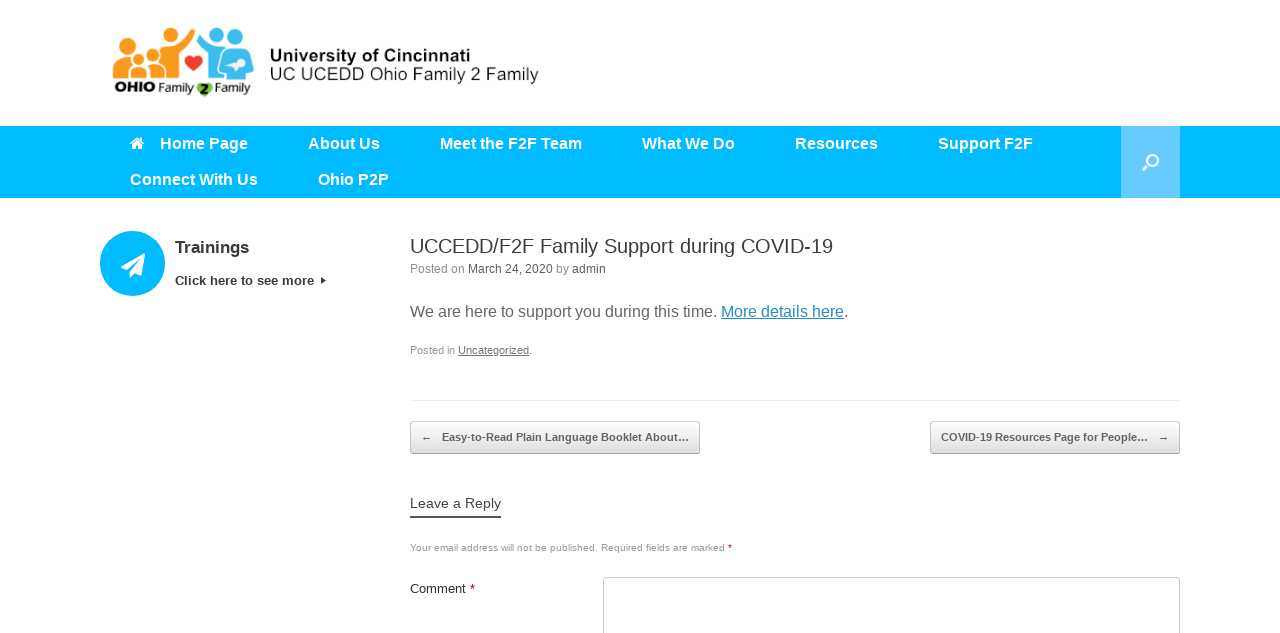

--- FILE ---
content_type: text/html; charset=UTF-8
request_url: https://www.ohiof2f.org/uccedd-f2f-family-support-during-covid-19/
body_size: 42943
content:
<!DOCTYPE html>
<html lang="en-US">
<head>
	<meta charset="UTF-8" />
	<meta http-equiv="X-UA-Compatible" content="IE=10" />
	<link rel="profile" href="http://gmpg.org/xfn/11" />
	<link rel="pingback" href="https://www.ohiof2f.org/xmlrpc.php" />
	<title>UCCEDD/F2F Family Support during COVID-19 &#8211; OhioF2F</title>
<meta name='robots' content='max-image-preview:large' />
<link rel="alternate" type="application/rss+xml" title="OhioF2F &raquo; Feed" href="https://www.ohiof2f.org/feed/" />
<link rel="alternate" type="application/rss+xml" title="OhioF2F &raquo; Comments Feed" href="https://www.ohiof2f.org/comments/feed/" />
<link rel="alternate" type="application/rss+xml" title="OhioF2F &raquo; UCCEDD/F2F Family Support during COVID-19 Comments Feed" href="https://www.ohiof2f.org/uccedd-f2f-family-support-during-covid-19/feed/" />
<link rel="alternate" title="oEmbed (JSON)" type="application/json+oembed" href="https://www.ohiof2f.org/wp-json/oembed/1.0/embed?url=https%3A%2F%2Fwww.ohiof2f.org%2Fuccedd-f2f-family-support-during-covid-19%2F" />
<link rel="alternate" title="oEmbed (XML)" type="text/xml+oembed" href="https://www.ohiof2f.org/wp-json/oembed/1.0/embed?url=https%3A%2F%2Fwww.ohiof2f.org%2Fuccedd-f2f-family-support-during-covid-19%2F&#038;format=xml" />
<style id='wp-img-auto-sizes-contain-inline-css' type='text/css'>
img:is([sizes=auto i],[sizes^="auto," i]){contain-intrinsic-size:3000px 1500px}
/*# sourceURL=wp-img-auto-sizes-contain-inline-css */
</style>
<style id='wp-emoji-styles-inline-css' type='text/css'>

	img.wp-smiley, img.emoji {
		display: inline !important;
		border: none !important;
		box-shadow: none !important;
		height: 1em !important;
		width: 1em !important;
		margin: 0 0.07em !important;
		vertical-align: -0.1em !important;
		background: none !important;
		padding: 0 !important;
	}
/*# sourceURL=wp-emoji-styles-inline-css */
</style>
<style id='wp-block-library-inline-css' type='text/css'>
:root{--wp-block-synced-color:#7a00df;--wp-block-synced-color--rgb:122,0,223;--wp-bound-block-color:var(--wp-block-synced-color);--wp-editor-canvas-background:#ddd;--wp-admin-theme-color:#007cba;--wp-admin-theme-color--rgb:0,124,186;--wp-admin-theme-color-darker-10:#006ba1;--wp-admin-theme-color-darker-10--rgb:0,107,160.5;--wp-admin-theme-color-darker-20:#005a87;--wp-admin-theme-color-darker-20--rgb:0,90,135;--wp-admin-border-width-focus:2px}@media (min-resolution:192dpi){:root{--wp-admin-border-width-focus:1.5px}}.wp-element-button{cursor:pointer}:root .has-very-light-gray-background-color{background-color:#eee}:root .has-very-dark-gray-background-color{background-color:#313131}:root .has-very-light-gray-color{color:#eee}:root .has-very-dark-gray-color{color:#313131}:root .has-vivid-green-cyan-to-vivid-cyan-blue-gradient-background{background:linear-gradient(135deg,#00d084,#0693e3)}:root .has-purple-crush-gradient-background{background:linear-gradient(135deg,#34e2e4,#4721fb 50%,#ab1dfe)}:root .has-hazy-dawn-gradient-background{background:linear-gradient(135deg,#faaca8,#dad0ec)}:root .has-subdued-olive-gradient-background{background:linear-gradient(135deg,#fafae1,#67a671)}:root .has-atomic-cream-gradient-background{background:linear-gradient(135deg,#fdd79a,#004a59)}:root .has-nightshade-gradient-background{background:linear-gradient(135deg,#330968,#31cdcf)}:root .has-midnight-gradient-background{background:linear-gradient(135deg,#020381,#2874fc)}:root{--wp--preset--font-size--normal:16px;--wp--preset--font-size--huge:42px}.has-regular-font-size{font-size:1em}.has-larger-font-size{font-size:2.625em}.has-normal-font-size{font-size:var(--wp--preset--font-size--normal)}.has-huge-font-size{font-size:var(--wp--preset--font-size--huge)}.has-text-align-center{text-align:center}.has-text-align-left{text-align:left}.has-text-align-right{text-align:right}.has-fit-text{white-space:nowrap!important}#end-resizable-editor-section{display:none}.aligncenter{clear:both}.items-justified-left{justify-content:flex-start}.items-justified-center{justify-content:center}.items-justified-right{justify-content:flex-end}.items-justified-space-between{justify-content:space-between}.screen-reader-text{border:0;clip-path:inset(50%);height:1px;margin:-1px;overflow:hidden;padding:0;position:absolute;width:1px;word-wrap:normal!important}.screen-reader-text:focus{background-color:#ddd;clip-path:none;color:#444;display:block;font-size:1em;height:auto;left:5px;line-height:normal;padding:15px 23px 14px;text-decoration:none;top:5px;width:auto;z-index:100000}html :where(.has-border-color){border-style:solid}html :where([style*=border-top-color]){border-top-style:solid}html :where([style*=border-right-color]){border-right-style:solid}html :where([style*=border-bottom-color]){border-bottom-style:solid}html :where([style*=border-left-color]){border-left-style:solid}html :where([style*=border-width]){border-style:solid}html :where([style*=border-top-width]){border-top-style:solid}html :where([style*=border-right-width]){border-right-style:solid}html :where([style*=border-bottom-width]){border-bottom-style:solid}html :where([style*=border-left-width]){border-left-style:solid}html :where(img[class*=wp-image-]){height:auto;max-width:100%}:where(figure){margin:0 0 1em}html :where(.is-position-sticky){--wp-admin--admin-bar--position-offset:var(--wp-admin--admin-bar--height,0px)}@media screen and (max-width:600px){html :where(.is-position-sticky){--wp-admin--admin-bar--position-offset:0px}}

/*# sourceURL=wp-block-library-inline-css */
</style><style id='global-styles-inline-css' type='text/css'>
:root{--wp--preset--aspect-ratio--square: 1;--wp--preset--aspect-ratio--4-3: 4/3;--wp--preset--aspect-ratio--3-4: 3/4;--wp--preset--aspect-ratio--3-2: 3/2;--wp--preset--aspect-ratio--2-3: 2/3;--wp--preset--aspect-ratio--16-9: 16/9;--wp--preset--aspect-ratio--9-16: 9/16;--wp--preset--color--black: #000000;--wp--preset--color--cyan-bluish-gray: #abb8c3;--wp--preset--color--white: #ffffff;--wp--preset--color--pale-pink: #f78da7;--wp--preset--color--vivid-red: #cf2e2e;--wp--preset--color--luminous-vivid-orange: #ff6900;--wp--preset--color--luminous-vivid-amber: #fcb900;--wp--preset--color--light-green-cyan: #7bdcb5;--wp--preset--color--vivid-green-cyan: #00d084;--wp--preset--color--pale-cyan-blue: #8ed1fc;--wp--preset--color--vivid-cyan-blue: #0693e3;--wp--preset--color--vivid-purple: #9b51e0;--wp--preset--gradient--vivid-cyan-blue-to-vivid-purple: linear-gradient(135deg,rgb(6,147,227) 0%,rgb(155,81,224) 100%);--wp--preset--gradient--light-green-cyan-to-vivid-green-cyan: linear-gradient(135deg,rgb(122,220,180) 0%,rgb(0,208,130) 100%);--wp--preset--gradient--luminous-vivid-amber-to-luminous-vivid-orange: linear-gradient(135deg,rgb(252,185,0) 0%,rgb(255,105,0) 100%);--wp--preset--gradient--luminous-vivid-orange-to-vivid-red: linear-gradient(135deg,rgb(255,105,0) 0%,rgb(207,46,46) 100%);--wp--preset--gradient--very-light-gray-to-cyan-bluish-gray: linear-gradient(135deg,rgb(238,238,238) 0%,rgb(169,184,195) 100%);--wp--preset--gradient--cool-to-warm-spectrum: linear-gradient(135deg,rgb(74,234,220) 0%,rgb(151,120,209) 20%,rgb(207,42,186) 40%,rgb(238,44,130) 60%,rgb(251,105,98) 80%,rgb(254,248,76) 100%);--wp--preset--gradient--blush-light-purple: linear-gradient(135deg,rgb(255,206,236) 0%,rgb(152,150,240) 100%);--wp--preset--gradient--blush-bordeaux: linear-gradient(135deg,rgb(254,205,165) 0%,rgb(254,45,45) 50%,rgb(107,0,62) 100%);--wp--preset--gradient--luminous-dusk: linear-gradient(135deg,rgb(255,203,112) 0%,rgb(199,81,192) 50%,rgb(65,88,208) 100%);--wp--preset--gradient--pale-ocean: linear-gradient(135deg,rgb(255,245,203) 0%,rgb(182,227,212) 50%,rgb(51,167,181) 100%);--wp--preset--gradient--electric-grass: linear-gradient(135deg,rgb(202,248,128) 0%,rgb(113,206,126) 100%);--wp--preset--gradient--midnight: linear-gradient(135deg,rgb(2,3,129) 0%,rgb(40,116,252) 100%);--wp--preset--font-size--small: 13px;--wp--preset--font-size--medium: 20px;--wp--preset--font-size--large: 36px;--wp--preset--font-size--x-large: 42px;--wp--preset--spacing--20: 0.44rem;--wp--preset--spacing--30: 0.67rem;--wp--preset--spacing--40: 1rem;--wp--preset--spacing--50: 1.5rem;--wp--preset--spacing--60: 2.25rem;--wp--preset--spacing--70: 3.38rem;--wp--preset--spacing--80: 5.06rem;--wp--preset--shadow--natural: 6px 6px 9px rgba(0, 0, 0, 0.2);--wp--preset--shadow--deep: 12px 12px 50px rgba(0, 0, 0, 0.4);--wp--preset--shadow--sharp: 6px 6px 0px rgba(0, 0, 0, 0.2);--wp--preset--shadow--outlined: 6px 6px 0px -3px rgb(255, 255, 255), 6px 6px rgb(0, 0, 0);--wp--preset--shadow--crisp: 6px 6px 0px rgb(0, 0, 0);}:where(.is-layout-flex){gap: 0.5em;}:where(.is-layout-grid){gap: 0.5em;}body .is-layout-flex{display: flex;}.is-layout-flex{flex-wrap: wrap;align-items: center;}.is-layout-flex > :is(*, div){margin: 0;}body .is-layout-grid{display: grid;}.is-layout-grid > :is(*, div){margin: 0;}:where(.wp-block-columns.is-layout-flex){gap: 2em;}:where(.wp-block-columns.is-layout-grid){gap: 2em;}:where(.wp-block-post-template.is-layout-flex){gap: 1.25em;}:where(.wp-block-post-template.is-layout-grid){gap: 1.25em;}.has-black-color{color: var(--wp--preset--color--black) !important;}.has-cyan-bluish-gray-color{color: var(--wp--preset--color--cyan-bluish-gray) !important;}.has-white-color{color: var(--wp--preset--color--white) !important;}.has-pale-pink-color{color: var(--wp--preset--color--pale-pink) !important;}.has-vivid-red-color{color: var(--wp--preset--color--vivid-red) !important;}.has-luminous-vivid-orange-color{color: var(--wp--preset--color--luminous-vivid-orange) !important;}.has-luminous-vivid-amber-color{color: var(--wp--preset--color--luminous-vivid-amber) !important;}.has-light-green-cyan-color{color: var(--wp--preset--color--light-green-cyan) !important;}.has-vivid-green-cyan-color{color: var(--wp--preset--color--vivid-green-cyan) !important;}.has-pale-cyan-blue-color{color: var(--wp--preset--color--pale-cyan-blue) !important;}.has-vivid-cyan-blue-color{color: var(--wp--preset--color--vivid-cyan-blue) !important;}.has-vivid-purple-color{color: var(--wp--preset--color--vivid-purple) !important;}.has-black-background-color{background-color: var(--wp--preset--color--black) !important;}.has-cyan-bluish-gray-background-color{background-color: var(--wp--preset--color--cyan-bluish-gray) !important;}.has-white-background-color{background-color: var(--wp--preset--color--white) !important;}.has-pale-pink-background-color{background-color: var(--wp--preset--color--pale-pink) !important;}.has-vivid-red-background-color{background-color: var(--wp--preset--color--vivid-red) !important;}.has-luminous-vivid-orange-background-color{background-color: var(--wp--preset--color--luminous-vivid-orange) !important;}.has-luminous-vivid-amber-background-color{background-color: var(--wp--preset--color--luminous-vivid-amber) !important;}.has-light-green-cyan-background-color{background-color: var(--wp--preset--color--light-green-cyan) !important;}.has-vivid-green-cyan-background-color{background-color: var(--wp--preset--color--vivid-green-cyan) !important;}.has-pale-cyan-blue-background-color{background-color: var(--wp--preset--color--pale-cyan-blue) !important;}.has-vivid-cyan-blue-background-color{background-color: var(--wp--preset--color--vivid-cyan-blue) !important;}.has-vivid-purple-background-color{background-color: var(--wp--preset--color--vivid-purple) !important;}.has-black-border-color{border-color: var(--wp--preset--color--black) !important;}.has-cyan-bluish-gray-border-color{border-color: var(--wp--preset--color--cyan-bluish-gray) !important;}.has-white-border-color{border-color: var(--wp--preset--color--white) !important;}.has-pale-pink-border-color{border-color: var(--wp--preset--color--pale-pink) !important;}.has-vivid-red-border-color{border-color: var(--wp--preset--color--vivid-red) !important;}.has-luminous-vivid-orange-border-color{border-color: var(--wp--preset--color--luminous-vivid-orange) !important;}.has-luminous-vivid-amber-border-color{border-color: var(--wp--preset--color--luminous-vivid-amber) !important;}.has-light-green-cyan-border-color{border-color: var(--wp--preset--color--light-green-cyan) !important;}.has-vivid-green-cyan-border-color{border-color: var(--wp--preset--color--vivid-green-cyan) !important;}.has-pale-cyan-blue-border-color{border-color: var(--wp--preset--color--pale-cyan-blue) !important;}.has-vivid-cyan-blue-border-color{border-color: var(--wp--preset--color--vivid-cyan-blue) !important;}.has-vivid-purple-border-color{border-color: var(--wp--preset--color--vivid-purple) !important;}.has-vivid-cyan-blue-to-vivid-purple-gradient-background{background: var(--wp--preset--gradient--vivid-cyan-blue-to-vivid-purple) !important;}.has-light-green-cyan-to-vivid-green-cyan-gradient-background{background: var(--wp--preset--gradient--light-green-cyan-to-vivid-green-cyan) !important;}.has-luminous-vivid-amber-to-luminous-vivid-orange-gradient-background{background: var(--wp--preset--gradient--luminous-vivid-amber-to-luminous-vivid-orange) !important;}.has-luminous-vivid-orange-to-vivid-red-gradient-background{background: var(--wp--preset--gradient--luminous-vivid-orange-to-vivid-red) !important;}.has-very-light-gray-to-cyan-bluish-gray-gradient-background{background: var(--wp--preset--gradient--very-light-gray-to-cyan-bluish-gray) !important;}.has-cool-to-warm-spectrum-gradient-background{background: var(--wp--preset--gradient--cool-to-warm-spectrum) !important;}.has-blush-light-purple-gradient-background{background: var(--wp--preset--gradient--blush-light-purple) !important;}.has-blush-bordeaux-gradient-background{background: var(--wp--preset--gradient--blush-bordeaux) !important;}.has-luminous-dusk-gradient-background{background: var(--wp--preset--gradient--luminous-dusk) !important;}.has-pale-ocean-gradient-background{background: var(--wp--preset--gradient--pale-ocean) !important;}.has-electric-grass-gradient-background{background: var(--wp--preset--gradient--electric-grass) !important;}.has-midnight-gradient-background{background: var(--wp--preset--gradient--midnight) !important;}.has-small-font-size{font-size: var(--wp--preset--font-size--small) !important;}.has-medium-font-size{font-size: var(--wp--preset--font-size--medium) !important;}.has-large-font-size{font-size: var(--wp--preset--font-size--large) !important;}.has-x-large-font-size{font-size: var(--wp--preset--font-size--x-large) !important;}
/*# sourceURL=global-styles-inline-css */
</style>

<style id='classic-theme-styles-inline-css' type='text/css'>
/*! This file is auto-generated */
.wp-block-button__link{color:#fff;background-color:#32373c;border-radius:9999px;box-shadow:none;text-decoration:none;padding:calc(.667em + 2px) calc(1.333em + 2px);font-size:1.125em}.wp-block-file__button{background:#32373c;color:#fff;text-decoration:none}
/*# sourceURL=/wp-includes/css/classic-themes.min.css */
</style>
<link rel='stylesheet' id='vantage-style-css' href='https://www.ohiof2f.org/wp-content/themes/vantage/style.css?ver=1.12' type='text/css' media='all' />
<link rel='stylesheet' id='font-awesome-css' href='https://www.ohiof2f.org/wp-content/themes/vantage/fontawesome/css/font-awesome.css?ver=4.6.2' type='text/css' media='all' />
<link rel='stylesheet' id='social-media-widget-css' href='https://www.ohiof2f.org/wp-content/themes/vantage/css/social-media-widget.css?ver=1.12' type='text/css' media='all' />
<link rel='stylesheet' id='siteorigin-mobilenav-css' href='https://www.ohiof2f.org/wp-content/themes/vantage/inc/mobilenav/css/mobilenav.css?ver=1.12' type='text/css' media='all' />
<link rel='stylesheet' id='simcal-qtip-css' href='https://www.ohiof2f.org/wp-content/plugins/google-calendar-events/assets/css/vendor/jquery.qtip.min.css?ver=3.1.22' type='text/css' media='all' />
<link rel='stylesheet' id='simcal-default-calendar-grid-css' href='https://www.ohiof2f.org/wp-content/plugins/google-calendar-events/assets/css/default-calendar-grid.min.css?ver=3.1.22' type='text/css' media='all' />
<link rel='stylesheet' id='simcal-default-calendar-list-css' href='https://www.ohiof2f.org/wp-content/plugins/google-calendar-events/assets/css/default-calendar-list.min.css?ver=3.1.22' type='text/css' media='all' />
<script type="text/javascript" src="https://www.ohiof2f.org/wp-includes/js/jquery/jquery.min.js?ver=3.7.1" id="jquery-core-js"></script>
<script type="text/javascript" src="https://www.ohiof2f.org/wp-includes/js/jquery/jquery-migrate.min.js?ver=3.4.1" id="jquery-migrate-js"></script>
<script type="text/javascript" src="https://www.ohiof2f.org/wp-content/themes/vantage/js/jquery.flexslider.min.js?ver=2.1" id="jquery-flexslider-js"></script>
<script type="text/javascript" src="https://www.ohiof2f.org/wp-content/themes/vantage/js/jquery.touchSwipe.min.js?ver=1.6.6" id="jquery-touchswipe-js"></script>
<script type="text/javascript" src="https://www.ohiof2f.org/wp-content/themes/vantage/js/jquery.theme-main.min.js?ver=1.12" id="vantage-main-js"></script>
<script type="text/javascript" src="https://www.ohiof2f.org/wp-content/themes/vantage/js/jquery.fitvids.min.js?ver=1.0" id="jquery-fitvids-js"></script>
<script type="text/javascript" id="siteorigin-mobilenav-js-extra">
/* <![CDATA[ */
var mobileNav = {"search":{"url":"https://www.ohiof2f.org","placeholder":"Search"},"text":{"navigate":"Menu","back":"Back","close":"Close"},"nextIconUrl":"https://www.ohiof2f.org/wp-content/themes/vantage/inc/mobilenav/images/next.png","mobileMenuClose":"\u003Ci class=\"fa fa-times\"\u003E\u003C/i\u003E"};
//# sourceURL=siteorigin-mobilenav-js-extra
/* ]]> */
</script>
<script type="text/javascript" src="https://www.ohiof2f.org/wp-content/themes/vantage/inc/mobilenav/js/mobilenav.min.js?ver=1.12" id="siteorigin-mobilenav-js"></script>
<link rel="https://api.w.org/" href="https://www.ohiof2f.org/wp-json/" /><link rel="alternate" title="JSON" type="application/json" href="https://www.ohiof2f.org/wp-json/wp/v2/posts/1392" /><link rel="EditURI" type="application/rsd+xml" title="RSD" href="https://www.ohiof2f.org/xmlrpc.php?rsd" />
<meta name="generator" content="WordPress 6.9" />
<link rel="canonical" href="https://www.ohiof2f.org/uccedd-f2f-family-support-during-covid-19/" />
<link rel='shortlink' href='https://www.ohiof2f.org/?p=1392' />

		<script>
			(function(i,s,o,g,r,a,m){i['GoogleAnalyticsObject']=r;i[r]=i[r]||function(){
			(i[r].q=i[r].q||[]).push(arguments)},i[r].l=1*new Date();a=s.createElement(o),
			m=s.getElementsByTagName(o)[0];a.async=1;a.src=g;m.parentNode.insertBefore(a,m)
			})(window,document,'script','https://www.google-analytics.com/analytics.js','ga');
			ga('create', 'UA-105239572-1', 'auto');
			ga('send', 'pageview');
		</script>

	<meta name="viewport" content="width=device-width, initial-scale=1" />		<style type="text/css">
			.so-mobilenav-mobile + * { display: none; }
			@media screen and (max-width: 1000px) { .so-mobilenav-mobile + * { display: block; } .so-mobilenav-standard + * { display: none; } .site-navigation #search-icon { display: none; } }
		</style>
		<style type="text/css" media="screen">
		#footer-widgets .widget { width: 50%; }
		#masthead-widgets .widget { width: 100%; }
	</style>
	<style type="text/css" id="vantage-footer-widgets">#footer-widgets aside { width : 50%; } </style> <style type="text/css" id="customizer-css">body,button,input,select,textarea { font-family: "Verdana", Verdana, Geneva, sans-serif; font-weight: 400 } #masthead h1 { font-family: "Verdana", Verdana, Geneva, sans-serif; font-weight: 400 } h1,h2,h3,h4,h5,h6 { font-family: "Verdana", Verdana, Geneva, sans-serif; font-weight: 400 } .main-navigation, .mobile-nav-frame, .mobile-nav-frame .title h3 { font-family: "Verdana", Verdana, Geneva, sans-serif; font-weight: 400 } #masthead .hgroup h1, #masthead.masthead-logo-in-menu .logo > h1 { font-size: 36px } #masthead .hgroup .support-text, #masthead .hgroup .site-description { font-size: 18px } .entry-content { font-size: 16px } #masthead .hgroup { padding-top: 0px; padding-bottom: 0px } .main-navigation { background-color: #00bbff } .main-navigation a { color: #ffffff } .main-navigation ul ul a { color: #ffffff } .main-navigation ul li:hover > a, .main-navigation ul li:focus > a, #search-icon #search-icon-icon:hover, #search-icon #search-icon-icon:focus { background-color: #ff9900 } .main-navigation ul ul li:hover > a { background-color: #ff9900 } .main-navigation [class^="fa fa-"], .main-navigation .mobile-nav-icon { color: #ffffff } .main-navigation ul li.current-menu-item > a, .main-navigation ul li.current_page_item > a  { background-color: #ff9900 } #search-icon #search-icon-icon { background-color: #66ccff } #search-icon #search-icon-icon .vantage-icon-search { color: #ffffff } #search-icon .searchform { background-color: #00bbff } #search-icon .searchform input[name=s] { color: #ffffff } .main-navigation ul li a { padding-top: 10px; padding-bottom: 10px } .main-navigation ul li a, #masthead.masthead-logo-in-menu .logo { padding-left: 30px; padding-right: 30px } .main-navigation ul li { font-size: 16px } .mobile-nav-frame { background-color: #ffffff } .mobile-nav-frame .title h3, .mobile-nav-frame .title .close, .mobile-nav-frame .title .back { color: #000000 } .mobile-nav-frame .title { background-color: #ffffff } .mobile-nav-frame form.search input[type=search] { background-color: #00bbff } .mobile-nav-frame ul li a.link, .mobile-nav-frame .next { color: #ffffff } .mobile-nav-frame ul { background-color: #00bbff; border-color: #ffffff } a.button, button, html input[type="button"], input[type="reset"], input[type="submit"], .post-navigation a, #image-navigation a, article.post .more-link, article.page .more-link, .paging-navigation a, .woocommerce #page-wrapper .button, .woocommerce a.button, .woocommerce .checkout-button, .woocommerce input.button, #infinite-handle span button { text-shadow: none } a.button, button, html input[type="button"], input[type="reset"], input[type="submit"], .post-navigation a, #image-navigation a, article.post .more-link, article.page .more-link, .paging-navigation a, .woocommerce #page-wrapper .button, .woocommerce a.button, .woocommerce .checkout-button, .woocommerce input.button, .woocommerce #respond input#submit.alt, .woocommerce a.button.alt, .woocommerce button.button.alt, .woocommerce input.button.alt, #infinite-handle span { -webkit-box-shadow: none; -moz-box-shadow: none; box-shadow: none } #masthead { background-color: #ffffff } #main { background-color: #ffffff } #colophon, body.layout-full { background-color: #00bbff } #colophon { background-image: url("https://www.ohiof2f.org/wp-content/uploads/2017/07/footer.png"); background-repeat: repeat } #footer-widgets .widget { color: #ffffff } #colophon .widget_nav_menu .menu-item a { border-color: #ffffff } #footer-widgets .widget a, #footer-widgets .widget a:visited { color: #00ccff } #footer-widgets .widget a:hover, #footer-widgets .widget a:focus, #footer-widgets .widget a:active { color: #ff9900 } #colophon #theme-attribution, #colophon #site-info { color: #ffffff } #colophon #theme-attribution a, #colophon #site-info a { color: #000000 } #scroll-to-top { background: #1e73be } </style><link rel="icon" href="https://www.ohiof2f.org/wp-content/uploads/2017/06/cropped-f2F_logo-01-32x32.png" sizes="32x32" />
<link rel="icon" href="https://www.ohiof2f.org/wp-content/uploads/2017/06/cropped-f2F_logo-01-192x192.png" sizes="192x192" />
<link rel="apple-touch-icon" href="https://www.ohiof2f.org/wp-content/uploads/2017/06/cropped-f2F_logo-01-180x180.png" />
<meta name="msapplication-TileImage" content="https://www.ohiof2f.org/wp-content/uploads/2017/06/cropped-f2F_logo-01-270x270.png" />
</head>

<body class="wp-singular post-template-default single single-post postid-1392 single-format-standard wp-custom-logo wp-theme-vantage responsive layout-full no-js has-sidebar has-menu-search page-layout-default sidebar-position-left mobilenav">


<div id="page-wrapper">

	<a class="skip-link screen-reader-text" href="#content">Skip to content</a>

	
	
		<header id="masthead" class="site-header" role="banner">

	<div class="hgroup full-container ">

		
			<a href="https://www.ohiof2f.org/" title="OhioF2F" rel="home" class="logo">
				<img src="https://www.ohiof2f.org/wp-content/uploads/2017/07/f2f_header-1.png"  class="logo-no-height-constrain"  width="1080"  height="126"  alt="OhioF2F Logo"  />			</a>
			
				<div class="support-text">
									</div>

			
		
	</div><!-- .hgroup.full-container -->

	
<nav role="navigation" class="site-navigation main-navigation primary use-sticky-menu mobile-navigation">

	<div class="full-container">
							<div id="search-icon">
				<div id="search-icon-icon" tabindex="0" aria-label="Open the search"><div class="vantage-icon-search"></div></div>
				
<form method="get" class="searchform" action="https://www.ohiof2f.org/" role="search">
	<label for="search-form" class="screen-reader-text">Search for:</label>
	<input type="search" name="s" class="field" id="search-form" value="" placeholder="Search"/>
</form>
			</div>
		
					<div id="so-mobilenav-standard-1" data-id="1" class="so-mobilenav-standard"></div><div class="menu-menu-1-container"><ul id="menu-menu-1" class="menu"><li id="menu-item-365" class="menu-item menu-item-type-post_type menu-item-object-page menu-item-home menu-item-365"><a href="https://www.ohiof2f.org/"><span class="fa fa-home"></span>Home Page</a></li>
<li id="menu-item-461" class="menu-item menu-item-type-custom menu-item-object-custom menu-item-has-children menu-item-461"><a href="#"><span class="icon"></span>About Us</a>
<ul class="sub-menu">
	<li id="menu-item-175" class="menu-item menu-item-type-post_type menu-item-object-page menu-item-175"><a href="https://www.ohiof2f.org/about-us-background/">Background</a></li>
	<li id="menu-item-178" class="menu-item menu-item-type-post_type menu-item-object-page menu-item-178"><a href="https://www.ohiof2f.org/mission-and-vision/">Mission and Vision</a></li>
	<li id="menu-item-319" class="menu-item menu-item-type-custom menu-item-object-custom menu-item-319"><a href="https://www.ohiof2f.org/wp-content/uploads/2017/11/CCHMC_048_F2FBrochure_PD2.pdf"><span class="icon"></span>Brochure</a></li>
</ul>
</li>
<li id="menu-item-47" class="menu-item menu-item-type-post_type menu-item-object-page menu-item-47"><a href="https://www.ohiof2f.org/sample-page/">Meet the F2F Team</a></li>
<li id="menu-item-205" class="menu-item menu-item-type-custom menu-item-object-custom menu-item-has-children menu-item-205"><a href="#"><span class="icon"></span>What We Do</a>
<ul class="sub-menu">
	<li id="menu-item-207" class="menu-item menu-item-type-post_type menu-item-object-page menu-item-has-children menu-item-207"><a href="https://www.ohiof2f.org/family-support/">Family Support</a>
	<ul class="sub-menu">
		<li id="menu-item-1200" class="menu-item menu-item-type-post_type menu-item-object-page menu-item-1200"><a href="https://www.ohiof2f.org/nursing-denials/">Nursing Services Support</a></li>
	</ul>
</li>
	<li id="menu-item-206" class="menu-item menu-item-type-post_type menu-item-object-page menu-item-has-children menu-item-206"><a href="https://www.ohiof2f.org/training/">Training and Information</a>
	<ul class="sub-menu">
		<li id="menu-item-549" class="menu-item menu-item-type-post_type menu-item-object-page menu-item-549"><a href="https://www.ohiof2f.org/training-materials/">Training Materials</a></li>
		<li id="menu-item-1689" class="menu-item menu-item-type-post_type menu-item-object-page menu-item-1689"><a href="https://www.ohiof2f.org/telehealth-resource/">Telehealth Resource</a></li>
	</ul>
</li>
	<li id="menu-item-306" class="menu-item menu-item-type-custom menu-item-object-custom menu-item-306"><a target="_blank" href="http://www.ucucedd.org"><span class="icon"></span>UCCEDD</a></li>
</ul>
</li>
<li id="menu-item-1752" class="menu-item menu-item-type-custom menu-item-object-custom menu-item-has-children menu-item-1752"><a href="#"><span class="icon"></span>Resources</a>
<ul class="sub-menu">
	<li id="menu-item-1115" class="menu-item menu-item-type-post_type menu-item-object-page menu-item-1115"><a href="https://www.ohiof2f.org/general-resources/">General Resources</a></li>
	<li id="menu-item-681" class="menu-item menu-item-type-post_type menu-item-object-page menu-item-681"><a href="https://www.ohiof2f.org/resources/resources-0-3/">Ages 0-3</a></li>
	<li id="menu-item-680" class="menu-item menu-item-type-post_type menu-item-object-page menu-item-680"><a href="https://www.ohiof2f.org/resources-3-6/">Ages 3-6</a></li>
	<li id="menu-item-679" class="menu-item menu-item-type-post_type menu-item-object-page menu-item-679"><a href="https://www.ohiof2f.org/resources-6-11/">Ages 6-11</a></li>
	<li id="menu-item-678" class="menu-item menu-item-type-post_type menu-item-object-page menu-item-678"><a href="https://www.ohiof2f.org/resources-11-18/">Ages 11-18</a></li>
	<li id="menu-item-677" class="menu-item menu-item-type-post_type menu-item-object-page menu-item-677"><a href="https://www.ohiof2f.org/resources-18-adulthood/">Ages 18-Up</a></li>
</ul>
</li>
<li id="menu-item-69" class="menu-item menu-item-type-post_type menu-item-object-page menu-item-69"><a href="https://www.ohiof2f.org/support-f2f/">Support F2F</a></li>
<li id="menu-item-46" class="menu-item menu-item-type-post_type menu-item-object-page menu-item-46"><a href="https://www.ohiof2f.org/connect-with-us/">Connect With Us</a></li>
<li id="menu-item-951" class="menu-item menu-item-type-post_type menu-item-object-page menu-item-951"><a href="https://www.ohiof2f.org/ohiop2p/">Ohio P2P</a></li>
</ul></div><div id="so-mobilenav-mobile-1" data-id="1" class="so-mobilenav-mobile"></div><div class="menu-mobilenav-container"><ul id="mobile-nav-item-wrap-1" class="menu"><li><a href="#" class="mobilenav-main-link" data-id="1"><span class="mobile-nav-icon"></span>Menu</a></li></ul></div>			</div>
</nav><!-- .site-navigation .main-navigation -->

</header><!-- #masthead .site-header -->

	
	
	
	
	<div id="main" class="site-main">
		<div class="full-container">
			
<div id="primary" class="content-area">
	<div id="content" class="site-content" role="main">

	
		
<article id="post-1392" class="post post-1392 type-post status-publish format-standard hentry category-uncategorized">

	<div class="entry-main">

		
					<header class="entry-header">

				
									<h1 class="entry-title">UCCEDD/F2F Family Support during COVID-19</h1>
				
									<div class="entry-meta">
						Posted on <a href="https://www.ohiof2f.org/uccedd-f2f-family-support-during-covid-19/" title="5:05 pm" rel="bookmark"><time class="entry-date" datetime="2020-03-24T17:05:08+00:00">March 24, 2020</time></a><time class="updated" datetime="2020-03-24T17:05:08+00:00">March 24, 2020</time> <span class="byline"> by <span class="author vcard"><a class="url fn n" href="https://www.ohiof2f.org/author/admin/" title="View all posts by admin" rel="author">admin</a></span></span> 					</div><!-- .entry-meta -->
				
			</header><!-- .entry-header -->
		
		<div class="entry-content">
			<p>We are here to support you during this time. <a href="https://www.ucucedd.org/wp-content/uploads/2020/03/UCEDD-Message-to-Public_March-24_004.pdf">More details here</a>.</p>
					</div><!-- .entry-content -->

					<div class="entry-categories">
				Posted in <a href="https://www.ohiof2f.org/category/uncategorized/" rel="category tag">Uncategorized</a>.			</div>
		
		
		
	</div>

</article><!-- #post-1392 -->
		

			<nav role="navigation" id="nav-below" class="site-navigation post-navigation">
		<h2 class="assistive-text">Post navigation</h2>

	
		<div class="single-nav-wrapper">
			<div class="nav-previous"><a href="https://www.ohiof2f.org/easy-to-read-plain-language-about-coronavirus/" rel="prev"><span class="meta-nav">&larr;</span> Easy-to-Read Plain Language Booklet About&hellip;</a></div>			<div class="nav-next"><a href="https://www.ohiof2f.org/covid-19-resources-page-for-people-with-disabilities/" rel="next">COVID-19 Resources Page for People&hellip; <span class="meta-nav">&rarr;</span></a></div>		</div>

	
	</nav><!-- #nav-below -->
	
					

	<div id="comments" class="comments-area">

	
	
	
		<div id="respond" class="comment-respond">
		<h3 id="reply-title" class="comment-reply-title">Leave a Reply <small><a rel="nofollow" id="cancel-comment-reply-link" href="/uccedd-f2f-family-support-during-covid-19/#respond" style="display:none;">Cancel reply</a></small></h3><form action="https://www.ohiof2f.org/wp-comments-post.php" method="post" id="commentform" class="comment-form"><p class="comment-notes"><span id="email-notes">Your email address will not be published.</span> <span class="required-field-message">Required fields are marked <span class="required">*</span></span></p><p class="comment-form-comment"><label for="comment">Comment <span class="required">*</span></label> <textarea id="comment" name="comment" cols="45" rows="8" maxlength="65525" required="required"></textarea></p><p class="comment-form-author"><label for="author">Name <span class="required">*</span></label> <input id="author" name="author" type="text" value="" size="30" maxlength="245" autocomplete="name" required="required" /></p>
<p class="comment-form-email"><label for="email">Email <span class="required">*</span></label> <input id="email" name="email" type="text" value="" size="30" maxlength="100" aria-describedby="email-notes" autocomplete="email" required="required" /></p>
<p class="comment-form-url"><label for="url">Website</label> <input id="url" name="url" type="text" value="" size="30" maxlength="200" autocomplete="url" /></p>
<p class="comment-form-cookies-consent"><input id="wp-comment-cookies-consent" name="wp-comment-cookies-consent" type="checkbox" value="yes" /> <label for="wp-comment-cookies-consent">Save my name, email, and website in this browser for the next time I comment.</label></p>
<p class="form-submit"><input name="submit" type="submit" id="submit" class="submit" value="Post Comment" /> <input type='hidden' name='comment_post_ID' value='1392' id='comment_post_ID' />
<input type='hidden' name='comment_parent' id='comment_parent' value='0' />
</p></form>	</div><!-- #respond -->
	
</div><!-- #comments .comments-area -->
		
	
	</div><!-- #content .site-content -->
</div><!-- #primary .content-area -->


<div id="secondary" class="widget-area" role="complementary">
		<aside id="circleicon-widget-3" class="widget widget_circleicon-widget">		<div class="circle-icon-box circle-icon-position-left circle-icon-hide-box circle-icon-size-small ">
							<div class="circle-icon-wrapper">
					<a href="https://www.ohiof2f.org/?page_id=201" class="link-icon" >					<div class="circle-icon icon-style-set" style="background-image: url(https://www.ohiof2f.org/?page_id=201);background-color: #00bbff">
						<div class="fa fa-paper-plane icon-color-set" style="color: #ffffff"></div>					</div>
					</a>				</div>
			
			<a href="https://www.ohiof2f.org/?page_id=201" class="link-title" >			<h4 >Trainings</h4>			</a>
										<a href="https://www.ohiof2f.org/?page_id=201" class="more-button" >Click here to see more <i></i></a>
					</div>
		</aside><aside id="custom_html-3" class="widget_text widget widget_custom_html"><div class="textwidget custom-html-widget"><div class="_mare_embed" data-mareid="MTUxOTA1Mjk4NC80MzUyLzc5Mzc%3D"></div></div></aside>	</div><!-- #secondary .widget-area -->

					</div><!-- .full-container -->
	</div><!-- #main .site-main -->

	
	
	<footer id="colophon" class="site-footer" role="contentinfo">

			<div id="footer-widgets" class="full-container">
			<aside id="vantage-social-media-3" class="widget widget_vantage-social-media"><a class="social-media-icon social-media-icon-facebook social-media-icon-size-medium" href="https://www.facebook.com/OhioFamily2Family/" title="OhioF2F Facebook" target="_blank"><span class="fa fa-facebook"></span></a><a class="social-media-icon social-media-icon-twitter social-media-icon-size-medium" href="https://twitter.com/OhioF2F" title="OhioF2F Twitter" target="_blank"><span class="fa fa-twitter"></span></a></aside><aside id="nav_menu-5" class="widget widget_nav_menu"><div class="menu-sitemap-container"><ul id="menu-sitemap" class="menu"><li id="menu-item-302" class="menu-item menu-item-type-post_type menu-item-object-page menu-item-302"><a href="https://www.ohiof2f.org/site-map/">Site Map</a></li>
</ul></div></aside>		</div><!-- #footer-widgets -->
	
	
	<div id="theme-attribution">A <a href="https://siteorigin.com">SiteOrigin</a> Theme</div>
</footer><!-- #colophon .site-footer -->

	
</div><!-- #page-wrapper -->


<script type="speculationrules">
{"prefetch":[{"source":"document","where":{"and":[{"href_matches":"/*"},{"not":{"href_matches":["/wp-*.php","/wp-admin/*","/wp-content/uploads/*","/wp-content/*","/wp-content/plugins/*","/wp-content/themes/vantage/*","/*\\?(.+)"]}},{"not":{"selector_matches":"a[rel~=\"nofollow\"]"}},{"not":{"selector_matches":".no-prefetch, .no-prefetch a"}}]},"eagerness":"conservative"}]}
</script>
<a href="#" id="scroll-to-top" class="scroll-to-top" title="Back To Top"><span class="vantage-icon-arrow-up"></span></a><script type="text/javascript" src="https://www.ohiof2f.org/wp-includes/js/comment-reply.min.js?ver=6.9" id="comment-reply-js" async="async" data-wp-strategy="async" fetchpriority="low"></script>
<script type="text/javascript" src="https://www.ohiof2f.org/wp-content/plugins/google-calendar-events/assets/js/vendor/jquery.qtip.min.js?ver=3.1.22" id="simcal-qtip-js"></script>
<script type="text/javascript" src="https://www.ohiof2f.org/wp-content/plugins/google-calendar-events/assets/js/vendor/moment.min.js?ver=3.1.22" id="simcal-fullcal-moment-js"></script>
<script type="text/javascript" src="https://www.ohiof2f.org/wp-content/plugins/google-calendar-events/assets/js/vendor/moment-timezone-with-data.min.js?ver=3.1.22" id="simcal-moment-timezone-js"></script>
<script type="text/javascript" id="simcal-default-calendar-js-extra">
/* <![CDATA[ */
var simcal_default_calendar = {"ajax_url":"/wp-admin/admin-ajax.php","nonce":"edc238bcc1","locale":"en_US","text_dir":"ltr","months":{"full":["January","February","March","April","May","June","July","August","September","October","November","December"],"short":["Jan","Feb","Mar","Apr","May","Jun","Jul","Aug","Sep","Oct","Nov","Dec"]},"days":{"full":["Sunday","Monday","Tuesday","Wednesday","Thursday","Friday","Saturday"],"short":["Sun","Mon","Tue","Wed","Thu","Fri","Sat"]},"meridiem":{"AM":"AM","am":"am","PM":"PM","pm":"pm"}};
//# sourceURL=simcal-default-calendar-js-extra
/* ]]> */
</script>
<script type="text/javascript" src="https://www.ohiof2f.org/wp-content/plugins/google-calendar-events/assets/js/default-calendar.min.js?ver=3.1.22" id="simcal-default-calendar-js"></script>
<script type="text/javascript" src="https://www.ohiof2f.org/wp-content/plugins/google-calendar-events/assets/js/vendor/imagesloaded.pkgd.min.js?ver=3.1.22" id="simplecalendar-imagesloaded-js"></script>
<script id="wp-emoji-settings" type="application/json">
{"baseUrl":"https://s.w.org/images/core/emoji/17.0.2/72x72/","ext":".png","svgUrl":"https://s.w.org/images/core/emoji/17.0.2/svg/","svgExt":".svg","source":{"concatemoji":"https://www.ohiof2f.org/wp-includes/js/wp-emoji-release.min.js?ver=6.9"}}
</script>
<script type="module">
/* <![CDATA[ */
/*! This file is auto-generated */
const a=JSON.parse(document.getElementById("wp-emoji-settings").textContent),o=(window._wpemojiSettings=a,"wpEmojiSettingsSupports"),s=["flag","emoji"];function i(e){try{var t={supportTests:e,timestamp:(new Date).valueOf()};sessionStorage.setItem(o,JSON.stringify(t))}catch(e){}}function c(e,t,n){e.clearRect(0,0,e.canvas.width,e.canvas.height),e.fillText(t,0,0);t=new Uint32Array(e.getImageData(0,0,e.canvas.width,e.canvas.height).data);e.clearRect(0,0,e.canvas.width,e.canvas.height),e.fillText(n,0,0);const a=new Uint32Array(e.getImageData(0,0,e.canvas.width,e.canvas.height).data);return t.every((e,t)=>e===a[t])}function p(e,t){e.clearRect(0,0,e.canvas.width,e.canvas.height),e.fillText(t,0,0);var n=e.getImageData(16,16,1,1);for(let e=0;e<n.data.length;e++)if(0!==n.data[e])return!1;return!0}function u(e,t,n,a){switch(t){case"flag":return n(e,"\ud83c\udff3\ufe0f\u200d\u26a7\ufe0f","\ud83c\udff3\ufe0f\u200b\u26a7\ufe0f")?!1:!n(e,"\ud83c\udde8\ud83c\uddf6","\ud83c\udde8\u200b\ud83c\uddf6")&&!n(e,"\ud83c\udff4\udb40\udc67\udb40\udc62\udb40\udc65\udb40\udc6e\udb40\udc67\udb40\udc7f","\ud83c\udff4\u200b\udb40\udc67\u200b\udb40\udc62\u200b\udb40\udc65\u200b\udb40\udc6e\u200b\udb40\udc67\u200b\udb40\udc7f");case"emoji":return!a(e,"\ud83e\u1fac8")}return!1}function f(e,t,n,a){let r;const o=(r="undefined"!=typeof WorkerGlobalScope&&self instanceof WorkerGlobalScope?new OffscreenCanvas(300,150):document.createElement("canvas")).getContext("2d",{willReadFrequently:!0}),s=(o.textBaseline="top",o.font="600 32px Arial",{});return e.forEach(e=>{s[e]=t(o,e,n,a)}),s}function r(e){var t=document.createElement("script");t.src=e,t.defer=!0,document.head.appendChild(t)}a.supports={everything:!0,everythingExceptFlag:!0},new Promise(t=>{let n=function(){try{var e=JSON.parse(sessionStorage.getItem(o));if("object"==typeof e&&"number"==typeof e.timestamp&&(new Date).valueOf()<e.timestamp+604800&&"object"==typeof e.supportTests)return e.supportTests}catch(e){}return null}();if(!n){if("undefined"!=typeof Worker&&"undefined"!=typeof OffscreenCanvas&&"undefined"!=typeof URL&&URL.createObjectURL&&"undefined"!=typeof Blob)try{var e="postMessage("+f.toString()+"("+[JSON.stringify(s),u.toString(),c.toString(),p.toString()].join(",")+"));",a=new Blob([e],{type:"text/javascript"});const r=new Worker(URL.createObjectURL(a),{name:"wpTestEmojiSupports"});return void(r.onmessage=e=>{i(n=e.data),r.terminate(),t(n)})}catch(e){}i(n=f(s,u,c,p))}t(n)}).then(e=>{for(const n in e)a.supports[n]=e[n],a.supports.everything=a.supports.everything&&a.supports[n],"flag"!==n&&(a.supports.everythingExceptFlag=a.supports.everythingExceptFlag&&a.supports[n]);var t;a.supports.everythingExceptFlag=a.supports.everythingExceptFlag&&!a.supports.flag,a.supports.everything||((t=a.source||{}).concatemoji?r(t.concatemoji):t.wpemoji&&t.twemoji&&(r(t.twemoji),r(t.wpemoji)))});
//# sourceURL=https://www.ohiof2f.org/wp-includes/js/wp-emoji-loader.min.js
/* ]]> */
</script>

    

<script>

  
  var _mare_pk = '2e457831af8dc19236da10a5a74d0c433ff4315cf079463fa94eb76624d96141'; 

  var _mare_wp_sc = '6790db309cb30d2700b735774757338e';

  (function() {

    var mare = document.createElement('script'); mare.type = "text/javascript"; mare.async = true;

    mare.src = ('https:' == document.location.protocol ? 'https://' : 'http://') + 'mare.io/API/script.js';

    var s = document.getElementsByTagName('script')[0]; s.parentNode.insertBefore(mare, s);

  })();

</script>    

    

    
</body>
</html>


--- FILE ---
content_type: text/plain
request_url: https://www.google-analytics.com/j/collect?v=1&_v=j102&a=297368993&t=pageview&_s=1&dl=https%3A%2F%2Fwww.ohiof2f.org%2Fuccedd-f2f-family-support-during-covid-19%2F&ul=en-us%40posix&dt=UCCEDD%2FF2F%20Family%20Support%20during%20COVID-19%20%E2%80%93%20OhioF2F&sr=1280x720&vp=1280x720&_u=IEBAAEABAAAAACAAI~&jid=450479256&gjid=113371419&cid=243774287.1769912934&tid=UA-105239572-1&_gid=1330187399.1769912934&_r=1&_slc=1&z=853577079
body_size: -450
content:
2,cG-348EZ5ZJFX